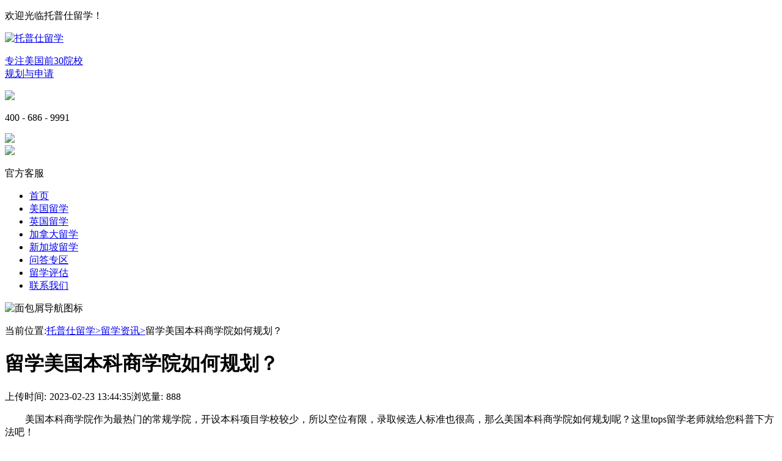

--- FILE ---
content_type: text/html; charset=utf-8
request_url: http://www.tops.cn/news/3052.html
body_size: 6580
content:
<!DOCTYPE html>
<html>
	<head>
		<meta charset="UTF-8">
        <meta name="applicable-device" content="pc">  
        <meta http-equiv="mobile-agent" content="format=html5; url=http://m.tops.cn/news/3052.html">
        <meta http-equiv="X-UA-Compatible" content="IE=edge"/>
        <meta http-equiv="x-ua-compatible" content="ie=9"/>
        <meta http-equiv="X-UA-Compatible" content="IE=EmulateIE7/8/9">
        <meta http-equiv="X-UA-Compatible" content="IE=EmulateIE10">
        <meta http-equiv="Content-Type" content="text/html;charset=UTF-8">
        <title>留学美国本科商学院如何规划？-留学网</title>
        <meta name="keywords" content="留学美国本科商学院如何规划,美国本科商学院" />
        <meta name="description" content="美国本科商学院作为最热门的常规学院，开设本科项目学校较少，所以空位有限，录取候选人标准也很高，那么美国本科商学院如何规划呢？这里tops留学老师就给您科普下方法吧！" />
        <link rel="shortcut icon" type="image/x-icon" href="/favicon.ico"/>
        <link type="text/css" href="/Public/Home/css/page.css" rel="stylesheet" rel="nofollow"/>
        <link rel="stylesheet" href="/Public/Home/css/article_info.css" type="text/css" rel="nofollow"/>
        <link href="/Public/Home/css/header_footer.css" rel="stylesheet" >
        <script src="/Public/Home/js/jquery.min.js" rel="nofollow"></script>
	</head>
	
<body>
    
		<!DOCTYPE html>
<html lang="en">

<head>
  <meta charset="UTF-8">
  <meta name="viewport" content="width=device-width, initial-scale=1.0">

</head>

<body>
  <div class="head_Top">
    <!-- 头部 -->
    <div class="head_Topcenter">
      <p>欢迎光临托普仕留学！</p>
      <!-- <div class="head_Topright">
        <a class="head_Topright_a"><img src="/Public/Home/images/weixin_erweima.png" alt="上海托普仕美国留学官方客服">官方客服</a>
      </div> -->
    </div>
  </div>
  <div class="head_Toplogo">
    <a href="/" class="main_top_tit_warp">
		<!-- <img src="/Public/Home/images/tops_logo.png" alt="托普仕留学"> -->
		<img src="/Public/Home/images/logo.png" width="134px" height="60px" alt="托普仕留学">
		<p>专注美国前30院校<br>规划与申请</p>
    </a>
    <div class="top_center" onclick="getMousePos(1,14)">
      <img src="/Public/Home/images/index_img/top_img.png">
      <p>400 - 686 - 9991</p>
    </div>
    <div class="top_wx" onclick="getMousePos(1,15)">
      <img class="top_wx_hover" src="/Public/Home/images/index_img/top_img2.png">
      <div class="top_wx_show">
        <img src="/Public/Home/images/index_img/top_img1.png">
        <p>官方客服</p>
      </div>
    </div>
  </div>
  <!-- 导航 -->
  <div class="home_nav">
    <ul>
      <li style="text-align: left;"><a href="/">首页</a></li>
      <li><a href="/usa/" target="_blank">美国留学</a></li>
      <li><a href="/uk/" target="_blank">英国留学</a></li>
      <li><a href="/ca/" target="_blank">加拿大留学</a></li>
      <li><a href="/sgp/" target="_blank">新加坡留学</a></li>
      <li><a href="/question/" target="_blank">问答专区</a></li>
      <li><a href="/forms/" rel="nofollow" target="_blank">留学评估</a></li>
      <li><a href="/contact/" target="_blank">联系我们</a></li>
    </ul>
  </div>
</body>

</html>
		 <el-row>
            <el-col :span="24">
                <div class="success" id="app">
                    <div class="success_content">
						
                        <div class="header">
						</div>
                            <div class="success_mian">
                                <div class="success_content_left">
                                    <div class="left_top">
                                        <img src="/Public/Home/images/article_info2.png" alt="面包屑导航图标">
										                                        <p>当前位置:<a href="/">托普仕留学></a><a href="/news/"><span>留学资讯></span></span></a>留学美国本科商学院如何规划？</p>
										                                    </div>
                                    <div class="left_title">
                                        <h1>留学美国本科商学院如何规划？</h1>
                                         <p><span style="margin-right:5px;">上传时间:</span>2023-02-23 13:44:35<span><span style="margin-right:5px;">浏览量:</span>888</span></p>
                                    </div>
                                    
                                                                        
                                    <div class="abstract" style="text-align:center;margin-top:10px;">
                                        
                                        <p style="text-align:left;text-indent: 33px;">美国本科商学院作为最热门的常规学院，开设本科项目学校较少，所以空位有限，录取候选人标准也很高，那么美国本科商学院如何规划呢？这里tops留学老师就给您科普下方法吧！</p>
                                        
                                    </div>
                                                                        
                                    <div class="subject" v-html="subject_title">
                                       <p>　　<strong>一、人群设定：需要判断自己是会否适合留学美国本科商学院！这些大学给出了答案!</strong></p><p>　　密歇根安娜堡大学：很看重学生是否具备挑战领导力，对数字是否敏感，是否有创造力。即使没有创造力，但是也要具备很强的数理分析能力或严谨的理性思维能力。</p><p>　　宾大：希望学生有通过商科的专业知识推动世界经济社会发展的想法，要有领导力，有数学基础尤其是微积分基础。</p><p>　　纽大：很重要的一点也是要求学生有数学基础，微积分最起码也是预备课程。</p><p>　　弗吉尼亚：两年制，推崇把博雅教育也就是通识教育与当今全球市场所需的尖端技能结合在一起，为今后的领导力、政治能力做准备。它希望学生通过通识教育，能够了解和探索世界，且具有不同的经验、背景和技能，拥有好奇心、高学术能力、高情商等。</p><p>　　综合而言：申请美国本科商学院需要具备这些特质</p><p>　　其一，有数学能力，对数字、金钱敏感，感兴趣 。</p><p>　　其二，有创造力，聪明且喜欢琢磨，好奇心重且有很强的创新能力，有天赋。</p><p>　　其三，有领导能力，高智商、高情商、有抗压能力，喜欢社交。</p><p>　　<strong>二、规划细节：全方位筹备留学事宜，精心打造优秀申请形象</strong></p><p style="text-align: center;"><strong><img src="/ueditor/php/upload/image/20230223/1677130947898995.png" title="留学美国本科商学院如何规划.png" alt="留学美国本科商学院如何规划.png"/></strong></p><p>　　最重要的一点是通过你的学业表现、活动经历以及申请文书让大学相信你对商科的热爱，体现你的个人特质。</p><p>　　学业表现包括：优异的GPA成绩，更高的标准化成绩和强大的学术背景。</p><p>　　如果要具体到如何去选择某个大学的商学院或者相关专业，那么建议大家到它的官网去查它的录取要求、先修课程、核心课程。也可以挑战数学相关的课程，如：AP宏微观经济学、统计、微积分等，可以添加vx：Tops6868，托普仕留学老师教你更多规划细节。</p><p>　　活动经历体现在：你对美国本科商学院的热爱，文书里面也会体现出来你为什么喜欢商科;你做的活动、研究项目报告和实习。</p><p>　　建议大家从以下几个方面做起：</p><p>　　第一，最重要的是社团，把在校活动放在第一位，多参加一些与商业相关的社团活动。</p><p>　　第二，参加一些含金量很高的商业比赛，比如沃顿、SAGE、FBLA等。</p><p>　　第三，参加顶尖夏校，如：沃顿、YYGS、布朗等。</p><p>　　第四，多参加学术科研活动。</p><p>　　第五，参加商科和工艺结合起来的志愿者活动。</p><p>　　第六，阅读很重要，可通过书籍、杂志、公开课网站等阅读，多了解商科最前沿的动态。</p><p>　　以上是关于<strong>留学美国本科商学院如何规划</strong>的全部内容介绍，建议早做规划，上海托普仕留学服务是一个不错的选择，欢迎您在线咨询上海托普仕留学老师，托普仕5V1服务体系，21步精细服务流程，帮助您早日顺利拿到梦校offer。</p>									   									   									                                       </div>
									
                                    <div class="code"><img src="/Public/Home/images/weixin_article.jpg" alt="托普仕留学微信二维码"></div>
                                    <div class="chapter">
                                       <div class="chapter1">
                                                                                            <p><b>上一篇:</b><a href="/news/3053.html" target="_blank">国内高中怎么考麻省理工学院？</a></p>                                       </div>
                                       <div class="chapter1">
                                                                                            <p><b>下一篇:</b><a href="/news/3051.html" target="_blank">美国本科转学背景提升如何做？</a></p>                                        </div>
                                    </div>
									<div class="information">
                                        <div class="information_c">
                                            <div class="information_c_top">
                                                <img src="/Public/Home/images/tuijain.png">
                                                <b>相关推荐:</b>
                                            </div>
											
                                            <div class="information_c_center">
                                                <span><img src="/Public/Home/images/laba.png"><a href="/news/9391.html">出国留学参加脑科学创新挑战赛有用吗？大有用处！</a></span>
                                            </div>
											<div class="information_c_center">
                                                <span><img src="/Public/Home/images/laba.png"><a href="/news/9390.html">最全科普！HiMCM常见问题咨询</a></span>
                                            </div>
											<div class="information_c_center">
                                                <span><img src="/Public/Home/images/laba.png"><a href="/news/9383.html">BMO数学奥赛出国留学认可吗？</a></span>
                                            </div>
											<div class="information_c_center">
                                                <span><img src="/Public/Home/images/laba.png"><a href="/news/9381.html">大批留学生回国发展，海归回国享受哪些优势？</a></span>
                                            </div>
											<div class="information_c_center">
                                                <span><img src="/Public/Home/images/laba.png"><a href="/news/9369.html">留学不同地区一年制硕士特点汇总</a></span>
                                            </div>
											<div class="information_c_center">
                                                <span><img src="/Public/Home/images/laba.png"><a href="/news/9367.html">出国留学如何参考世界排名？</a></span>
                                            </div>
                                        </div>
                                        <div class="information_c">
											<div class="information_c_top" style="margin-top: 30px;">
                                                
                                            </div>
                                            <div class="information_c_center" >
                                                <span><img src="/Public/Home/images/laba.png"><a href="/news/9366.html">各档高考分数能申请QS100哪些高校？</a></span>
                                            </div>
											<div class="information_c_center">
                                                <span><img src="/Public/Home/images/laba.png"><a href="/news/9360.html">新！2025USnews世界大学排名榜单解析</a></span>
                                            </div>
											<div class="information_c_center">
                                                <span><img src="/Public/Home/images/laba.png"><a href="/news/9355.html">新！6-8月全国GMAT线下考试考位剩余情况（涵盖18省市）</a></span>
                                            </div>
											<div class="information_c_center">
                                                <span><img src="/Public/Home/images/laba.png"><a href="/news/9353.html">2024年出国留学生回国认证改革事项盘点</a></span>
                                            </div>
											<div class="information_c_center">
                                                <span><img src="/Public/Home/images/laba.png"><a href="/news/9351.html">2025QS全球最佳留学城市公布：伦敦再居榜首</a></span>
                                            </div>
											<div class="information_c_center">
                                                <span><img src="/Public/Home/images/laba.png"><a href="/news/9349.html">大变化！多邻国英语测试将提供单项分数</a></span>
                                            </div>
                                        </div>
                                    </div>
                                    
                                </div>
                                <div class="success_content_right">
									<!--
                                    <div class="right_top">
                                            <a href="javascript:void(0)" onClick="ydtopenchat();return false;" target="_blank" title="53咨询窗口" >
                                                <img src="/Public/Home/images/news_img/5ef9a5ce2e476.jpg" alt="托普仕留学保录取，保排名，不成功全额退款">
                                            </a>
                                    </div>
                                    <div class="case">
                                        <div class="case_top">
                                            <a href="/question/" target="_blank" ><p><img src="/Public/Home/images/news_img/zixun.png" alt="最新资讯">最新资讯</p></a>
                                        </div>
                                        <div class="case_content">
                                            <ul>
                                                <li v-for='(item,index) in itemList' :key='item.index' @mouseenter='showDetail(index, item.id)' >
                                                   <p style="color: #000;">
                                                   <a href="/dynamic/9535.html"  target="_blank">托普仕留学2025fall世界名校录取情况：超千份录取揽收怀中</a>
                                                   </p> 
                                                </li><li v-for='(item,index) in itemList' :key='item.index' @mouseenter='showDetail(index, item.id)' >
                                                   <p style="color: #000;">
                                                   <a href="/dynamic/9534.html"  target="_blank">从UCSD到UCL录取，托普仕亲授美本申请UCL硕士规划全过程</a>
                                                   </p> 
                                                </li><li v-for='(item,index) in itemList' :key='item.index' @mouseenter='showDetail(index, item.id)' >
                                                   <p style="color: #000;">
                                                   <a href="/dynamic/9533.html"  target="_blank">从DIY失败到牛津录取，揭秘美硕Z同学如何逆袭世界名校博士</a>
                                                   </p> 
                                                </li><li v-for='(item,index) in itemList' :key='item.index' @mouseenter='showDetail(index, item.id)' >
                                                   <p style="color: #000;">
                                                   <a href="/dynamic/9532.html"  target="_blank">个性化规划+精准策略，托普仕助力陆本学生圆梦港大名校</a>
                                                   </p> 
                                                </li><li v-for='(item,index) in itemList' :key='item.index' @mouseenter='showDetail(index, item.id)' >
                                                   <p style="color: #000;">
                                                   <a href="/dynamic/9531.html"  target="_blank">恭喜托普仕学子杜克大学昆山国际环境政策硕士项目成功录取！</a>
                                                   </p> 
                                                </li><li v-for='(item,index) in itemList' :key='item.index' @mouseenter='showDetail(index, item.id)' >
                                                   <p style="color: #000;">
                                                   <a href="/cdlxzj/9530.html"  target="_blank">成都托普仕高端中介服务费介绍</a>
                                                   </p> 
                                                </li><li v-for='(item,index) in itemList' :key='item.index' @mouseenter='showDetail(index, item.id)' >
                                                   <p style="color: #000;">
                                                   <a href="/gzlxzj/9529.html"  target="_blank">广州可以选择的靠谱美国留学机构推荐</a>
                                                   </p> 
                                                </li><li v-for='(item,index) in itemList' :key='item.index' @mouseenter='showDetail(index, item.id)' >
                                                   <p style="color: #000;">
                                                   <a href="/gzlxzj/9528.html"  target="_blank">托普仕留学在广州怎么收费？</a>
                                                   </p> 
                                                </li>                                            </ul>
                                        </div>
                                    </div>-->
									
									<div class="mainRWrap">
										<div class="rwTop">
										  <div class="RWTopTitle">
											<p>免费获取专业评估与规划</p>
											<span>- 限额50个 -</span>
										  </div>
										  <form class="registerform" method="post" enctype="multipart/form-data" autocomplete="off">
											<div class="RWTopCon">
											  <input type="text" name="userName" id="userName" placeholder="昵称">
											  <input type="text" name="userPhone" id="userPhone" placeholder="电话">
											  <select name="userCity">
												<option value="">意向国家</option>
												<option value="美国">美国</option>
												<option value="英国">英国</option>
												<option value="加拿大">加拿大</option>
												<option value="中国香港">中国香港</option>
												<option value="中国澳门">中国澳门</option>
												<option value="新加坡">新加坡</option>
												<option value="其他英语系国家">其他英语系国家</option>
											  </select>
											  <select name="userEducation">
												<option value="">意向学历</option>
												<option value="本科">本科</option>
												<option value="本转">本转</option>
												<option value="硕士">硕士</option>
												<option value="博士">博士</option>
											  </select>
											  <div id="subBtn" class="subBtn" href="javascript:;">提 交</div>
											</div>
										  </form>
										</div>
										<a href="javascript:void(0)" onClick="ydtopenchat();return false;" target="_blank" class="rwCenter"><img src="/Public/Home/images/news_img/rwCenter.png" alt=""></a>
										<div class="RWBottom">
										  <div class="RWBottomTitle">
											<img src="/Public/Home/images/news_img/newsIcon.png" alt=""><span>最新资讯</span>
										  </div>
										  <div class="rwBottomCon">
											<a href="/dynamic/9535.html"  target="_blank" >托普仕留学2025fall世界名校录取情况：超千份录取揽收怀中</a><a href="/dynamic/9534.html"  target="_blank" >从UCSD到UCL录取，托普仕亲授美本申请UCL硕士规划全过程</a><a href="/dynamic/9533.html"  target="_blank" >从DIY失败到牛津录取，揭秘美硕Z同学如何逆袭世界名校博士</a><a href="/dynamic/9532.html"  target="_blank" >个性化规划+精准策略，托普仕助力陆本学生圆梦港大名校</a><a href="/dynamic/9531.html"  target="_blank" >恭喜托普仕学子杜克大学昆山国际环境政策硕士项目成功录取！</a><a href="/cdlxzj/9530.html"  target="_blank" >成都托普仕高端中介服务费介绍</a><a href="/gzlxzj/9529.html"  target="_blank" >广州可以选择的靠谱美国留学机构推荐</a><a href="/gzlxzj/9528.html"  target="_blank" >托普仕留学在广州怎么收费？</a>										  </div>
										  <div class="RWDowm">      
											<div class="RWBottomTitle">        
												<img src="/Public/Home/images/news_img/newsDowm1.png">
												<span>更多热点</span>      
											</div>      
											<div class="RWDowmCon">
												<a href="http://www.tops.cn/news/9146.html">世界大学排名</a><a href="http://www.tops.cn/news/8563.html">出国留学申请条件</a><a href="http://www.tops.cn/news/8937.html">出国留学一年花费</a><a href="http://www.tops.cn/news/8897.html">热门留学申请国家</a><a href="http://www.tops.cn/news/6755.html">出国留学考试资讯</a><a href="http://www.tops.cn/news/7682.html">出国留学高质量竞赛</a><a href="http://www.tops.cn/news/9270.html">出国留学雅思要求</a>    
											</div>    
										  </div>
										  
										</div>
									  </div>
                                    
                           </div>
                        </div>
                    </div>
                    
                </div>
            </el-col>
        </el-row>
		<!DOCTYPE html>
<html lang="en">

<head>
  <meta charset="UTF-8">
  <meta http-equiv="X-UA-Compatible" content="IE=edge">
  <meta name="viewport" content="width=device-width, initial-scale=1.0">
</head>

<body>
  <div class="shFooterWrap">

    <div class="shFooterT">
      <div class="shFooterL">
        <div class="shFooterTitle">公司地址</div>
        <div class="shFooterConWrap">
          <div class="shFooterCon shFooterConMr">
            <p>北京：北京海淀区中关村大厦14层</p>
            <p>上海：上海黄浦区世界贸易大厦26层</p>
          </div>
          <div class="shFooterCon">
            <p>深圳：深圳南山区大冲商务中心A座34层</p>
            <p>成都：成都IFS国际金融中心三号楼32层</p>
          </div>
        </div>
      </div>

      <div class="shFooterC">
        <div class="shFooterTitle">联系方式</div>
        <div class="shFooterConWrap">
          <div class="shFooterCon">
            <p>预约咨询：400 - 686 - 9991</p>
            <p>官方邮箱：service@topsedu.com</p>
          </div>
        </div>

      </div>

      <div class="shFooterR">
        <img src="/Public/Home/images/contact_img/tops_fuwuhao.png" alt="">
        <p>官方客服微信</p>
        <p>Tops6868</p>
      </div>
    </div>
	<div class="shFooterCWrap">
      <a href="/usa/" class="shFooterCitem"><img src="/Public/Home/images/footer0.1.png" ><span>[美国留学]</span></a>
      <a href="/uk/" class="shFooterCitem"><img src="/Public/Home/images/footer0.2.png" ><span>[英国留学]</span></a>
      <a href="/ca/" class="shFooterCitem"><img src="/Public/Home/images/footer0.3.png" ><span>[加拿大留学]</span></a>
      <a href="/sgp/" class="shFooterCitem"><img src="/Public/Home/images/footer0.4.png" ><span>[新加坡留学]</span></a>
    </div>
    <div class="shFooterD">
      <p><span>网站备案号：<a href="https://beian.miit.gov.cn/#/Integrated/index" style="color:#797878" target="_blank">京ICP备11009754号-2</a> 京公安网备110108001932</span></p>
    </div>

  </div>
</body>
<script>
var _hmt = _hmt || [];
(function() {
  var hm = document.createElement("script");
  hm.src = "https://hm.baidu.com/hm.js?a87bbf9cf7a0e3734559632a7df09565";
  var s = document.getElementsByTagName("script")[0]; 
  s.parentNode.insertBefore(hm, s);
})();
</script>
</html>
        
	</body>
    <script type="text/javascript" src="/Public/Home/js/ydtswt_pc.js"></script>
</html> 